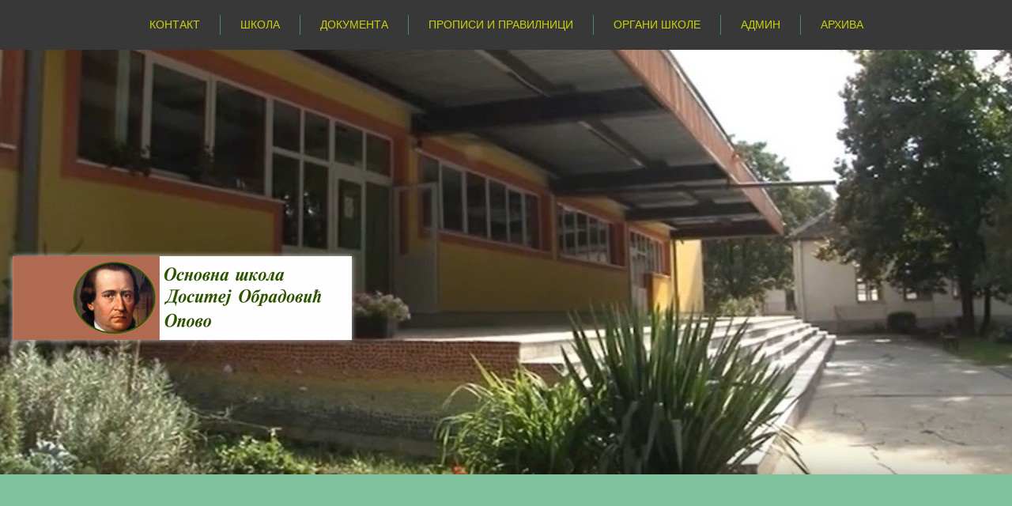

--- FILE ---
content_type: text/html; charset=utf-8
request_url: http://dositejopovo.edu.rs/index.php/238-b-v-sh-nj-p-c-u-n-s-v-u-sh-ls-2021-22-g-dini-3
body_size: 9838
content:
<!DOCTYPE html>
<html dir="ltr" lang="sr-rs">
<head>
    	<base href="http://dositejopovo.edu.rs/index.php/238-b-v-sh-nj-p-c-u-n-s-v-u-sh-ls-2021-22-g-dini-3" />
	<meta http-equiv="content-type" content="text/html; charset=utf-8" />
	<meta name="keywords" content="Osnovna škola, srednja škola, škola, obrazovanje, obrazovne institucije, nastava, edukacija, vrtić, predškolska ustanova, vaspitanje, učenje, zanimanje, internat, dom za učenike, učenik, učenica, predavanje, prijem u školu, pripremni ispit, 

Основна школа, средња школа, школа, образовање, образовне институције, настава, едукација, вртић, предшколска установа, васпитање, учење, занимање, интернат, дом за ученике, ученик, ученица, предавање, пријем у школу, припремни испит , opovo, seoska, oš dositej obradović, опово, ош доситеј обрадовић, сеоска,  " />
	<meta name="author" content="Gordana Gatarić" />
	<meta name="description" content="ОШ &quot;Доситеј Обрадовић&quot;, Опово" />
	<meta name="generator" content="Joomla! - Open Source Content Management" />
	<title>ОБАВЕШТЕЊЕ О ПОЧЕТКУ НАСТАВЕ У ШКОЛСКОЈ 2021/22. ГОДИНИ</title>
	<link href="/templates/dositejopovonovo/favicon.ico" rel="shortcut icon" type="image/vnd.microsoft.icon" />
	<link href="/plugins/system/justickypanel/assets/css/style.css" rel="stylesheet" type="text/css" />
	<link href="/components/com_imageshow/assets/css/style.css" rel="stylesheet" type="text/css" />
	<link href="/plugins/system/pagebuilder/assets/3rd-party/bootstrap3/css/bootstrap.min.css" rel="stylesheet" type="text/css" />
	<link href="/plugins/system/pagebuilder/assets/css/pagebuilder.css" rel="stylesheet" type="text/css" />
	<link href="/plugins/system/pagebuilder/assets/css/jsn-gui-frontend.css" rel="stylesheet" type="text/css" />
	<link href="/plugins/system/pagebuilder/assets/css/front_end.css" rel="stylesheet" type="text/css" />
	<link href="/plugins/system/pagebuilder/assets/css/front_end_responsive.css" rel="stylesheet" type="text/css" />
	<link href="/media/com_icagenda/icicons/style.css" rel="stylesheet" type="text/css" />
	<link href="/components/com_icagenda/themes/packs/default/css/default_module.css" rel="stylesheet" type="text/css" />
	<link href="/modules/mod_vvisit_counter/mvc.css" rel="stylesheet" type="text/css" />
	<link href="/modules/mod_textscroller/assets/css/style.css" rel="stylesheet" type="text/css" />
	<style type="text/css">

@media screen and (min-width:1201px){


}

@media screen and (min-width:769px) and (max-width:1200px){


}

@media screen and (min-width:481px) and (max-width:768px){


}

@media screen and (max-width:480px){



	#ictip a.close {
		padding-right:15px;
	}

}

	</style>
	<script src="https://ajax.googleapis.com/ajax/libs/jquery/1.8/jquery.min.js" type="text/javascript"></script>
	<script src="/plugins/system/jqueryeasy/jquerynoconflict.js" type="text/javascript"></script>
	<script src="/media/system/js/mootools-core.js" type="text/javascript"></script>
	<script src="/media/system/js/core.js" type="text/javascript"></script>
	<script src="/media/system/js/mootools-more.js" type="text/javascript"></script>
	<script src="/media/system/js/caption.js" type="text/javascript"></script>
	
	
	<script src="/media/eorisis-jquery/jquery-noconflict.js" type="text/javascript"></script>
	<script src="/plugins/system/justickypanel/assets/js/jquery.stickyPanel.min.js" type="text/javascript"></script>
	<script src="/plugins/system/pagebuilder/assets/js/joomlashine.noconflict.js" type="text/javascript"></script>
	<script src="/plugins/system/pagebuilder/assets/3rd-party/bootstrap3/js/bootstrap.min.js" type="text/javascript"></script>
	<script src="/media/jui/js/bootstrap.min.js" type="text/javascript"></script>
	<script src="/modules/mod_iccalendar/js/jQuery.highlightToday.min.js" type="text/javascript"></script>
	<script src="/modules/mod_textscroller/assets/js/script.js" type="text/javascript"></script>
	<script type="text/javascript">
jQuery(document).ready(function($){
			$(".sticky").stickyPanel({topPadding: 0, afterDetachCSSClass: "detached", savePanelSpace: true, onDetached: null, onReAttached: null, parentSelector: ""});
		});jQuery(function($) {
			 $('.hasTip').each(function() {
				var title = $(this).attr('title');
				if (title) {
					var parts = title.split('::', 2);
					var mtelement = document.id(this);
					mtelement.store('tip:title', parts[0]);
					mtelement.store('tip:text', parts[1]);
				}
			});
			var JTooltips = new Tips($('.hasTip').get(), {"maxTitleChars": 50,"fixed": false});
		});jQuery(window).on('load',  function() {
				new JCaption('img.caption');
			});
		jQuery(document).ready(function(){
			jQuery("#mod_iccalendar_108").highlightToday("show_today");
		});
	
	window.addEvent('domready', function() {
		TextScroller(Array(111, 1, 20, 200, 500, 1));
	});

	</script>

    <link rel="stylesheet" href="/templates/system/css/system.css" />
    <link rel="stylesheet" href="/templates/system/css/general.css" />

    <!-- Created by Artisteer v4.3.0.60928 -->
    
    
    <meta name="viewport" content="initial-scale = 1.0, maximum-scale = 1.0, user-scalable = no, width = device-width" />

    <!--[if lt IE 9]><script src="https://html5shiv.googlecode.com/svn/trunk/html5.js"></script><![endif]-->
    <link rel="stylesheet" href="/templates/dositejopovonovo/css/template.css" media="screen" type="text/css" />
    <!--[if lte IE 7]><link rel="stylesheet" href="/templates/dositejopovonovo/css/template.ie7.css" media="screen" /><![endif]-->
    <link rel="stylesheet" href="/templates/dositejopovonovo/css/template.responsive.css" media="all" type="text/css" />

<link rel="shortcut icon" href="/templates/dositejopovonovo/favicon.ico" type="image/x-icon" />
    <script>if ('undefined' != typeof jQuery) document._artxJQueryBackup = jQuery;</script>
    
    <script></script>

    <script src="/templates/dositejopovonovo/script.js"></script>
    <script src="/templates/dositejopovonovo/script.responsive.js"></script>
    <script src="/templates/dositejopovonovo/modules.js"></script>
        <script>if (document._artxJQueryBackup) jQuery = document._artxJQueryBackup;</script>
</head>
<body>

<div id="art-main">
<nav class="art-nav">
    <div class="art-nav-inner">
    
<ul class="art-hmenu nav-pills sticky"><li class="item-136"><a href="/index.php/n">КОНТАКТ</a></li><li class="item-138 deeper parent"><a href="/index.php/z-p-sl-ni">ШКОЛА</a><ul><li class="item-143"><a href="/index.php/z-p-sl-ni/n-s-vn-s-blj">Матична</a></li><li class="item-144 deeper parent"><a href="/index.php/z-p-sl-ni/v-nn-s-vn-s-blj">Издвојена одељења</a><ul><li class="item-178"><a href="/index.php/z-p-sl-ni/v-nn-s-vn-s-blj/i-sv-i-s-v">ИО Свети Сава</a></li></ul></li></ul></li><li class="item-137"><a href="/index.php/rg-ni-sh-l">ДОКУМЕНТА</a></li><li class="item-139"><a href="/index.php/u-z-r-di-lj">ПРОПИСИ И ПРАВИЛНИЦИ</a></li><li class="item-172 deeper parent"><a href="/index.php/d-u-n-i">ОРГАНИ ШКОЛЕ</a><ul><li class="item-179"><a href="/index.php/d-u-n-i/dir-r-2">Директор</a></li><li class="item-180"><a href="/index.php/d-u-n-i/sh-ls-i-db-r">Школски одбор</a></li><li class="item-182"><a href="/index.php/d-u-n-i/s-v-r-di-lj">Савет родитеља</a></li><li class="item-183 deeper parent"><a href="/index.php/d-u-n-i/s-rucni-i-vi">Стручни тимови</a><ul><li class="item-188"><a href="/index.php/d-u-n-i/s-rucni-i-vi/i-z-z-sh-i-u-d-n-silj">Тим за заштиту од насиља</a></li><li class="item-189"><a href="/index.php/d-u-n-i/s-rucni-i-vi/i-z-i-p">Тим за ИОП</a></li><li class="item-190"><a href="/index.php/d-u-n-i/s-rucni-i-vi/i-z-pr-f-r-n-ci-u">Тим за проф.орјентацију</a></li><li class="item-191"><a href="/index.php/d-u-n-i/s-rucni-i-vi/i-z-shrp">Тим за ШРП</a></li><li class="item-192"><a href="/index.php/d-u-n-i/s-rucni-i-vi/i-z-izr-du-g-d-pl-n-i-pr-gr">Тим за израду год. плана и програма</a></li><li class="item-193"><a href="/index.php/d-u-n-i/s-rucni-i-vi/i-z-s-vr-dn-v-nj">Тим за самовредновање</a></li><li class="item-194"><a href="/index.php/d-u-n-i/s-rucni-i-vi/i-z-izr-du-izv-sh-r-du">Тим за израду извештаја о раду</a></li><li class="item-195"><a href="/index.php/d-u-n-i/s-rucni-i-vi/i-z-izr-du-sh-l-pr-gr">Тим за израду школ. програма</a></li></ul></li><li class="item-184"><a href="/index.php/d-u-n-i/d-lj-s-r-shin">Одељењске старешине</a></li><li class="item-185"><a href="/index.php/d-u-n-i/n-s-vnic-v-c-2">Наставничко веће</a></li><li class="item-186"><a href="/index.php/d-u-n-i/uc-nic-i-p-rl-n-2">Ученички парламент</a></li><li class="item-187"><a href="/index.php/d-u-n-i/s-rucn-v-c">Стручна већа</a></li></ul></li><li class="item-135"><a href="http://dositejopovo.edu.rs/administrator">АДМИН</a></li><li class="item-133"><a href="/index.php/rhiv">АРХИВА</a></li></ul> 
        </div>
    </nav>
<header class="art-header">
    <div class="art-shapes">
        <div class="art-object1308633175"></div>

            </div>






                        
                    
</header>
<div class="art-sheet clearfix">
            <div class="art-layout-wrapper">
                <div class="art-content-layout">
                    <div class="art-content-layout-row">
                        <div class="art-layout-cell art-sidebar1">
<div class="art-vmenublock clearfix"><div class="art-vmenublockheader"><h3 class="t">Главни мени</h3></div><div class="art-vmenublockcontent"><ul class="art-vmenu"><li class="item-101 current active"><a class=" active" href="/index.php">Почетак</a></li><li class="item-162 deeper parent"><a href="/index.php/upis-prv">Запослени</a><ul><li class="item-165"><a href="/index.php/upis-prv/z-uc-ni">Наставно особље</a></li><li class="item-166"><a href="/index.php/upis-prv/z-r-di-lj">Ваннаставно особље</a></li></ul></li><li class="item-167 deeper parent"><a href="/index.php/gl-sn-bl">Ученици</a><ul><li class="item-168"><a href="/index.php/gl-sn-bl/v-r-n-vr">Ученици генерације</a></li><li class="item-170"><a href="/index.php/gl-sn-bl/s-ci">Успешни ученици и вуковци</a></li></ul></li><li class="item-196"><a href="/index.php/z-r-di-lj-2">За родитеље</a></li><li class="item-197 deeper parent"><a href="/index.php/z-prv">За прваке</a><ul><li class="item-198"><a href="/index.php/z-prv/pripr-z-sh-lu">Припрема за школу</a></li></ul></li><li class="item-163"><a href="/index.php/z-s">За осмаке</a></li><li class="item-206"><a href="/index.php/ic-nj">Такмичења</a></li><li class="item-171"><a href="/index.php/s-urzi">Екскурзије</a></li><li class="item-225"><a href="/index.php/bibli">Библиотека</a></li><li class="item-164 deeper parent"><a href="/index.php/d-s-p-n-sh-nj-2">Кодекс понашања</a><ul><li class="item-226"><a href="/index.php/d-s-p-n-sh-nj-2/z-r-di-lj-3">За родитеље</a></li><li class="item-227"><a href="/index.php/d-s-p-n-sh-nj-2/z-uc-ni-2">За ученике</a></li><li class="item-228"><a href="/index.php/d-s-p-n-sh-nj-2/z-z-p-sl-n">За запослене</a></li></ul></li><li class="item-169 deeper parent"><a href="/index.php/pr-i">Пројекти</a><ul><li class="item-229"><a href="/index.php/pr-i/sh-l-b-z-n-silj">Школа без насиља</a></li><li class="item-230"><a href="/index.php/pr-i/z-l-n-sh-l-v-v-din">Зелене школе Војводине</a></li><li class="item-231"><a href="/index.php/pr-i/pr-f-ri-n-ci">Проф. оријентација</a></li><li class="item-232"><a href="/index.php/pr-i/h">ЕХО</a></li><li class="item-233"><a href="/index.php/pr-i/mindup">MindUp</a></li></ul></li><li class="item-234"><a href="/index.php/iz-n-sh-pr-s">Из наше праксе</a></li><li class="item-235"><a href="/index.php/udzb-nici-2016-17-g">Уџбеници 2025-2026.г.</a></li></ul></div></div><div class="art-block clearfix"><div class="art-blockcontent"><div id="tContainer111" class="tContainer" style="width: 100%; height: 700px;"><p><strong><span style="font-size: 12pt;"><a href="/images/2018/DOKUMENTA/DUPLIKATI_DOKUMENATA/postupak_za_izdavanje_duplikata_dokumenta.doc">ПОСТУПАК ЗА</a></span></strong><br /><strong><span style="font-size: 12pt;"><a href="/images/2018/DOKUMENTA/DUPLIKATI_DOKUMENATA/postupak_za_izdavanje_duplikata_dokumenta.doc">ИЗДАВАЊЕ&nbsp;</a></span></strong><br /><strong><span style="font-size: 12pt;"><a href="/images/2018/DOKUMENTA/DUPLIKATI_DOKUMENATA/postupak_za_izdavanje_duplikata_dokumenta.doc">ДУПЛИКАТА&nbsp;</a></span></strong><br /><strong><span style="font-size: 12pt;"><a href="/images/2018/DOKUMENTA/DUPLIKATI_DOKUMENATA/postupak_za_izdavanje_duplikata_dokumenta.doc">ДОКУМЕНТА</a></span></strong><span style="color: #993300;"><strong><a href="/images/2018/DOKUMENTA/DUPLIKATI_DOKUMENATA/postupak_za_izdavanje_duplikata_dokumenta.doc"><br /></a><a href="/images/2018/DOKUMENTA/DUPLIKATI_DOKUMENATA/Uplatnice_za_duplikate_svedocanstva.jpg">УПЛАТНИЦЕ</a></strong></span><span style="font-size: 12pt; color: #993300;"><br /><br /></span></p>
<p><img src="/images/strane/log%20min.jpg" alt="log min" /></p>
<p><a href="http://www.unicef.rs/skola-bez-nasilja.html" target="_blank"><img src="/images/strane/unicef-logo.gif" alt="unicef logo" width="150" height="50" /></a></p>
<p>&nbsp;</p>
<p style="text-align: left;"><a href="http://www.kreativnaskola.rs/" target="_blank"><img src="/images/strane/ksmalibaner.jpg" alt="ksmalibaner" width="160" height="62" /></a></p>
<p style="text-align: left;">&nbsp;</p>
<p style="text-align: left;"><a href="https://sr.wikipedia.org/sr" target="_blank"><img src="/images/strane/250px-wikipedia-logo.png" alt="250px wikipedia logo" /></a></p>
<p style="text-align: left;"><a href="http://kliknibezbedno.rs/sr/naslovna.1.289.html"><img src="/images/strane/logo-c.png" alt="logo c" width="150" height="22" /></a></p>
<p><a href="https://www.youtube.com/watch?v=K8hXhzRrhbY" target="_blank"><span style="font-size: 14pt;">&nbsp;&nbsp;<span style="color: #ff0000;"> YOUTUBE -&nbsp;</span><br />дешавања у школи</span></a></p>
<p><span style="font-size: 14pt;">&nbsp;&nbsp;<a href="https://www.youtube.com/watch?v=PDI5de0q3E8" target="_blank"><span style="color: #ff0000;"> YOUTUBE -</span><br />математика, задаци</a></span></p>
<p><strong><span style="color: #339966;"><a href="http://srednjeskole.edukacija.rs/" target="_blank" style="color: #339966;"><span style="font-size: 14pt;">Средње школе - <br />&nbsp; едукација</span></a></span></strong></p>
<p><strong><span style="color: #993366;"><a href="http://www.upis.mpn.gov.rs/" target="_blank" style="color: #993366;"><span style="font-size: 14pt;">Упис у средње <br />&nbsp;&nbsp;&nbsp; школе</span></a></span></strong></p>
<p><span style="color: #ff9900;"><strong>ПЛАТФОРМА ЗА ПРИПРЕМУ</strong></span><br /><span style="color: #ff9900;"><strong>ЗАВРШНОГ ИСПИТА <br /><a href="http://zavrsniispit.math.rs/index.php" target="_blank"><img src="/images/ivanic/zavrsni%20ispit.png" alt="zavrsni ispit" width="160" height="72" /></a></strong></span></p>
<p><span style="color: #ff9900;"><strong><img src="/images/srednje_skole.jpg" alt="srednje skole" width="160" height="34" /><br /></strong></span></p>
<p><a href="http://vodiczaosnovce.nsz.gov.rs/" target="_blank"><img src="/images/vodic_za_osnovce.jpg" alt="vodic za osnovce" width="160" height="32" /></a></p></div></div></div>



                        </div>

                        <div class="art-layout-cell art-content">
<article class="art-post"><div class="art-postcontent clearfix">
<div class="breadcrumbs">
<span class="showHere">Ви сте овде: </span><a href="/index.php" class="pathway">Почетак</a> <img src="/media/system/images/arrow.png" alt="" /> <span>ОБАВЕШТЕЊЕ О ПОЧЕТКУ НАСТАВЕ У ШКОЛСКОЈ 2021/22. ГОДИНИ</span></div>
</div></article><article class="art-post art-messages"><div class="art-postcontent clearfix">
<div id="system-message-container">
</div></div></article><div class="item-page" itemscope itemtype="http://schema.org/Article"><article class="art-post"><h2 class="art-postheader"><span class="art-postheadericon"><a href="/index.php/238-b-v-sh-nj-p-c-u-n-s-v-u-sh-ls-2021-22-g-dini-3">ОБАВЕШТЕЊЕ О ПОЧЕТКУ НАСТАВЕ У ШКОЛСКОЈ 2021/22. ГОДИНИ</a></span></h2><div class="art-postheadericons art-metadata-icons"><span class="art-postdateicon"><time datetime="2021-08-27T10:47:23+00:00" itemprop="datePublished">Објављено 27 август 2021</time></span></div><div class="art-postcontent clearfix"><div class="art-article"><p style="text-indent: 36pt;"><strong><em><span style="font-size: 14pt; line-height: 107%; font-family: 'Times New Roman', serif;">Драги ученици и родитељи</span></em></strong><span style="font-size: 14pt; line-height: 107%; font-family: 'Times New Roman', serif;">,</span></p>
<p style="text-indent: 36pt;"><span style="font-size: 14pt; line-height: 107%; font-family: 'Times New Roman', serif;">Обавештавамо вас да ће школска година почети <strong>01.9.2021.</strong> године (у среду). Настава ће се одвијати за све ученике једног одељења, без поделе на групе. Часови ће трајати 45 минута, према распореду часова. Свако одељење ће имати своју учионицу и током малих одмора неће мењати учионице/кабинете. </span></p>
<p style="text-indent: 36pt;"><strong><span style="font-size: 14pt; line-height: 107%; font-family: 'Times New Roman', serif;">Пријем првака</span></strong><span style="font-size: 14pt; line-height: 107%; font-family: 'Times New Roman', serif;"> биће одржан 01.9.2021. године, у свим школама (у матичној школи у Опову, као и у издвојеним одељењима у Сефкерину, Сакулама и Баранди) у 8 часова у дворишту школе, уз примену свих епидемиолошких мера. </span></p>
<p style="text-indent: 36pt;"><strong><span style="font-size: 14pt; line-height: 107%; font-family: 'Times New Roman', serif;">Време почетка наставе у матичној школи и у издвојеним одељењима</span></strong><span style="font-size: 14pt; line-height: 107%; font-family: 'Times New Roman', serif;">:</span></p>
<p><span style="font-size: 14pt; line-height: 107%; font-family: 'Times New Roman', serif;">Опово: 7.55 часова</span></p>
<p><span style="font-size: 14pt; line-height: 107%; font-family: 'Times New Roman', serif;">Баранда: 7.55 часова</span></p>
<p><span style="font-size: 14pt; line-height: 107%; font-family: 'Times New Roman', serif;">Сакуле: 7.45 чласова</span></p>
<p><span style="font-size: 14pt; line-height: 107%; font-family: 'Times New Roman', serif;">Сефкерин: 8 часова</span></p>
<p style="text-indent: 36pt;"><strong><span style="font-size: 14pt; line-height: 107%; font-family: 'Times New Roman', serif;">На основу препорука Министарства просвете, науке и технолошког развоја планирано је следеће:</span></strong></p>
<p><span style="font-size: 14pt; line-height: 107%; font-family: 'Times New Roman', serif;">- Ученици ће носити маске при уласку у школу и све до доласка до своје клупе. Користиће их током одговарања или било каквог разговора, приликом одласка на одмор и слично;</span></p>
<p><span style="font-size: 14pt; line-height: 107%; font-family: 'Times New Roman', serif;">- употреба заштитних маски у школи ће бити обавезна за родитеље и све друге посетиоце;</span></p>
<p><span style="font-size: 14pt; line-height: 107%; font-family: 'Times New Roman', serif;">- особе које доводе ученике у школу не улазе у школу већ прате ученике до уласка у школску зграду, где ученике млађег школског узраста преузима дежурни учитељ/наставник;</span></p>
<p><span style="font-size: 14pt; line-height: 107%; font-family: 'Times New Roman', serif;">- у школи у Опову радиће продужени боравак (ученици ће моћи да користе услуге продуженог боравка по завршетку наставе, у периоду од 10 до16 часова);</span></p>
<p><span style="font-size: 14pt; line-height: 107%; font-family: 'Times New Roman', serif;">- ужина за ученике, као и исхрана за ученике у продуженом боравку, у Опову, Салулама и Сефкерину ће бити организована у школским трпезаријама, односно у учионицама у Баранди (због непостојања школске трпезарије) уз поштовање мера заштите;</span></p>
<p><span style="font-size: 14pt; line-height: 107%; font-family: 'Times New Roman', serif;">- планиран је информативни и саветодавни рад на тему пандемије са ученицима при чему ће им бити детаљно објашњено у којим случајевима је потребно да користе маске и како да се правилно понашају како би поштовали мере у циљу заштите од Ковида 19;</span></p>
<p><span style="font-size: 14pt; line-height: 107%; font-family: 'Times New Roman', serif;">-у реализацији образовно-васпитног рада школе ученици могу да користе часове који су доступни на РТС Планети.</span></p>
<p><span style="font-size: 14pt; line-height: 107%; font-family: 'Times New Roman', serif;"></span></p>
<p><span style="font-size: 14pt; line-height: 107%; font-family: 'Times New Roman', serif;"></span></p>
<p style="text-align: right;"><span style="font-size: 14pt; line-height: 107%; font-family: 'Times New Roman', serif;"> в.д. Директора школе</span></p>
<p style="text-align: right;"><span style="font-size: 14pt; line-height: 107%; font-family: 'Times New Roman', serif;">Славиша Мишков </span></p> </div></div></article></div>


                        </div>
                        <div class="art-layout-cell art-sidebar2">
<div class="art-block clearfix"><div class="art-blockheader"><h3 class="t">Бројач посета</h3></div><div class="art-blockcontent"><div class="mvc_main"><div style="text-align: center;" class="mvc_digitCounter"><img class="mvc_digitCounterImg" src="/modules/mod_vvisit_counter/images/boxes/1.gif" alt="1" title="1"/><img class="mvc_digitCounterImg" src="/modules/mod_vvisit_counter/images/boxes/2.gif" alt="2" title="2"/><img class="mvc_digitCounterImg" src="/modules/mod_vvisit_counter/images/boxes/7.gif" alt="7" title="7"/><img class="mvc_digitCounterImg" src="/modules/mod_vvisit_counter/images/boxes/7.gif" alt="7" title="7"/><img class="mvc_digitCounterImg" src="/modules/mod_vvisit_counter/images/boxes/0.gif" alt="0" title="0"/><img class="mvc_digitCounterImg" src="/modules/mod_vvisit_counter/images/boxes/0.gif" alt="0" title="0"/><img class="mvc_digitCounterImg" src="/modules/mod_vvisit_counter/images/boxes/0.gif" alt="0" title="0"/></div></div><!-- Mod_VVisit_Counter :  http://www.mmajunke.de/ --></div></div><div class="art-vmenublock clearfix"><div class="art-vmenublockheader"><h3 class="t">Јавне набавке</h3></div><div class="art-vmenublockcontent"><ul class="art-vmenu"><li class="item-161"><a href="/index.php/2017">Јавне набавке</a></li></ul></div></div><div class="art-block clearfix"><div class="art-blockcontent"><div class="custom"  >
	<p><a href="/images/USPESNI/recilkaza.jpg" target="_blank">&nbsp;<span style="font-family: Tahoma, Helvetica, Arial, sans-serif; font-size: 12.16px; color: #ff0000;"></span></a><a href="http://www.euprava.gov.rs" style="color: #ff0000;"><strong><span style="font-size: 12pt; font-family: arial, helvetica, sans-serif;">ПРИЈАВА ЗА&nbsp;</span></strong></a><br style="color: #333333; font-family: Tahoma, Helvetica, Arial, sans-serif; font-size: 12.16px;" /><span style="font-family: Tahoma, Helvetica, Arial, sans-serif; font-size: 12.16px; color: #ff0000;"><a href="http://www.euprava.gov.rs" style="color: #ff0000;"><strong><span style="font-size: 12pt; font-family: arial, helvetica, sans-serif;">ИМУНИЗАЦИЈУ&nbsp;</span></strong></a></span><br style="color: #333333; font-family: Tahoma, Helvetica, Arial, sans-serif; font-size: 12.16px;" /><span style="font-family: Tahoma, Helvetica, Arial, sans-serif; font-size: 12.16px; color: #ff0000;"><a href="http://www.euprava.gov.rs" style="color: #ff0000;"><strong><span style="font-size: 12pt; font-family: arial, helvetica, sans-serif;">ПРОТИВ COVID-19</span></strong></a></span></p>
<p><a href="/images/USPESNI/recilkaza.jpg" target="_blank"></a></p>
<p>&nbsp;</p>
<p>&nbsp;</p>
<p><a href="/images/dokumenti_skolski/cnti%20sajt.jpg" target="_blank" style="font-family: Tahoma, Helvetica, Arial, sans-serif; font-size: 12.16px;"><img src="/images/dokumenti_skolski/cnti%20sajt.jpg" alt="cnti sajt" width="170" height="244" style="outline: black solid 1px;" /></a></p>
<p>&nbsp;</p>
<p>&nbsp;</p>
<p>&nbsp;</p>
<p><span style="font-family: arial, helvetica, sans-serif;"><a href="https://sites.google.com/site/virtuelnabibliotekapodrskaucen/"><span style="font-size: 14pt;"><strong>ВИРТУАЛНА</strong></span></a></span><br /><span style="font-family: arial, helvetica, sans-serif;"><a href="https://sites.google.com/site/virtuelnabibliotekapodrskaucen/"><span style="font-size: 14pt;"><strong>БИБЛИОТЕКА</strong></span></a></span></p>
<p>&nbsp;</p>
<p><a href="/images/dokumenti_skolski/cnti%20sajt.jpg" target="_blank"><br /><br /></a></p>
<p>&nbsp;</p>
<p><span style="color: #ff0000;"></span></p></div></div></div><div class="art-block clearfix"><div class="art-blockheader"><h3 class="t">Календар</h3></div><div class="art-blockcontent"><div class="ic-msg-no-event">No event in the calendar</div><!-- iCagenda - Calendar --><div tabindex="0" id="ic-calendar-108" class="">
<!-- Calendar -->


<div class="default iccalendar " style=" background-color: transparent; background-image: none;" id="108"><div id="mod_iccalendar_108">
			<div class="icagenda_header">
			</div><div class="icnav"><a id="ic-prev-year" class="backicY icagendabtn_108" href="http://dositejopovo.edu.rs/index.php/238-b-v-sh-nj-p-c-u-n-s-v-u-sh-ls-2021-22-g-dini-3?iccaldate=2024-11-1" rel="nofollow"><span style="height: 1px; width: 1px; position: absolute; overflow: hidden; top: -10px;" title="">Previous Year</span><span class="iCicon iCicon-backicY"></span></a><a id="ic-prev-month" class="backic icagendabtn_108" href="http://dositejopovo.edu.rs/index.php/238-b-v-sh-nj-p-c-u-n-s-v-u-sh-ls-2021-22-g-dini-3?iccaldate=2025-10-1" rel="nofollow"><span style="height: 1px; width: 1px; position: absolute; overflow: hidden; top: -10px;" title="">Previous Month</span><span class="iCicon iCicon-backic"></span></a><a id="ic-next-year" class="nexticY icagendabtn_108" href="http://dositejopovo.edu.rs/index.php/238-b-v-sh-nj-p-c-u-n-s-v-u-sh-ls-2021-22-g-dini-3?iccaldate=2026-11-1" rel="nofollow"><span style="height: 1px; width: 1px; position: absolute; overflow: hidden; top: -10px;" title="">Next Year</span><span class="iCicon iCicon-nexticY"></span></a><a id="ic-next-month" class="nextic icagendabtn_108" href="http://dositejopovo.edu.rs/index.php/238-b-v-sh-nj-p-c-u-n-s-v-u-sh-ls-2021-22-g-dini-3?iccaldate=2025-12-1" rel="nofollow"><span style="height: 1px; width: 1px; position: absolute; overflow: hidden; top: -10px;" title="">Next Month</span><span class="iCicon iCicon-nextic"></span></a><div class="titleic">November 2025</div></div><div style="clear:both"></div>
			<table id="icagenda_calendar" class="ic-table" style="width:100%;">
				<thead>
					<tr>
						<th style="width:14.2857143%;background: ;">пон</th>
						<th style="width:14.2857143%;background: ;">уто</th>
						<th style="width:14.2857143%;background: ;">сре</th>
						<th style="width:14.2857143%;background: ;">чет</th>
						<th style="width:14.2857143%;background: ;">пет</th>
						<th style="width:14.2857143%;background: ;">суб</th>
						<th style="width:14.2857143%;background: ;">нед</th>
					</tr>
				</thead>
		<tr><td colspan="5"></td><td style="background: ;">
<!-- Day Pop-up -->

	<div class="no-event style_Day" data-cal-date="2025-11-01">
		1	</div>
</></td><td style="background: ;">
<!-- Day Pop-up -->

	<div class="no-event style_Day" data-cal-date="2025-11-02">
		2	</div>
</></td></tr><tr><td style="background: ;">
<!-- Day Pop-up -->

	<div class="no-event style_Today" data-cal-date="2025-11-03">
		3	</div>
</></td><td style="background: ;">
<!-- Day Pop-up -->

	<div class="no-event style_Day" data-cal-date="2025-11-04">
		4	</div>
</></td><td style="background: ;">
<!-- Day Pop-up -->

	<div class="no-event style_Day" data-cal-date="2025-11-05">
		5	</div>
</></td><td style="background: ;">
<!-- Day Pop-up -->

	<div class="no-event style_Day" data-cal-date="2025-11-06">
		6	</div>
</></td><td style="background: ;">
<!-- Day Pop-up -->

	<div class="no-event style_Day" data-cal-date="2025-11-07">
		7	</div>
</></td><td style="background: ;">
<!-- Day Pop-up -->

	<div class="no-event style_Day" data-cal-date="2025-11-08">
		8	</div>
</></td><td style="background: ;">
<!-- Day Pop-up -->

	<div class="no-event style_Day" data-cal-date="2025-11-09">
		9	</div>
</></td></tr><tr><td style="background: ;">
<!-- Day Pop-up -->

	<div class="no-event style_Day" data-cal-date="2025-11-10">
		10	</div>
</></td><td style="background: ;">
<!-- Day Pop-up -->

	<div class="no-event style_Day" data-cal-date="2025-11-11">
		11	</div>
</></td><td style="background: ;">
<!-- Day Pop-up -->

	<div class="no-event style_Day" data-cal-date="2025-11-12">
		12	</div>
</></td><td style="background: ;">
<!-- Day Pop-up -->

	<div class="no-event style_Day" data-cal-date="2025-11-13">
		13	</div>
</></td><td style="background: ;">
<!-- Day Pop-up -->

	<div class="no-event style_Day" data-cal-date="2025-11-14">
		14	</div>
</></td><td style="background: ;">
<!-- Day Pop-up -->

	<div class="no-event style_Day" data-cal-date="2025-11-15">
		15	</div>
</></td><td style="background: ;">
<!-- Day Pop-up -->

	<div class="no-event style_Day" data-cal-date="2025-11-16">
		16	</div>
</></td></tr><tr><td style="background: ;">
<!-- Day Pop-up -->

	<div class="no-event style_Day" data-cal-date="2025-11-17">
		17	</div>
</></td><td style="background: ;">
<!-- Day Pop-up -->

	<div class="no-event style_Day" data-cal-date="2025-11-18">
		18	</div>
</></td><td style="background: ;">
<!-- Day Pop-up -->

	<div class="no-event style_Day" data-cal-date="2025-11-19">
		19	</div>
</></td><td style="background: ;">
<!-- Day Pop-up -->

	<div class="no-event style_Day" data-cal-date="2025-11-20">
		20	</div>
</></td><td style="background: ;">
<!-- Day Pop-up -->

	<div class="no-event style_Day" data-cal-date="2025-11-21">
		21	</div>
</></td><td style="background: ;">
<!-- Day Pop-up -->

	<div class="no-event style_Day" data-cal-date="2025-11-22">
		22	</div>
</></td><td style="background: ;">
<!-- Day Pop-up -->

	<div class="no-event style_Day" data-cal-date="2025-11-23">
		23	</div>
</></td></tr><tr><td style="background: ;">
<!-- Day Pop-up -->

	<div class="no-event style_Day" data-cal-date="2025-11-24">
		24	</div>
</></td><td style="background: ;">
<!-- Day Pop-up -->

	<div class="no-event style_Day" data-cal-date="2025-11-25">
		25	</div>
</></td><td style="background: ;">
<!-- Day Pop-up -->

	<div class="no-event style_Day" data-cal-date="2025-11-26">
		26	</div>
</></td><td style="background: ;">
<!-- Day Pop-up -->

	<div class="no-event style_Day" data-cal-date="2025-11-27">
		27	</div>
</></td><td style="background: ;">
<!-- Day Pop-up -->

	<div class="no-event style_Day" data-cal-date="2025-11-28">
		28	</div>
</></td><td style="background: ;">
<!-- Day Pop-up -->

	<div class="no-event style_Day" data-cal-date="2025-11-29">
		29	</div>
</></td><td style="background: ;">
<!-- Day Pop-up -->

	<div class="no-event style_Day" data-cal-date="2025-11-30">
		30	</div>
</></td></tr></table></div></div>
</></div>
<script type="text/javascript">
(function($){
	var icmouse = 'click';
	var mouseout = '1';
	var icclasstip = '.icevent a';
	var icclass = '.iccalendar';
	var position = 'center';
	var posmiddle = 'top';
	var modid = '108';
	var modidid = '#108';
	var icagendabtn = '.icagendabtn_108';
	var mod_iccalendar = '#mod_iccalendar_108';
	var template = '.default';
	var loading = 'loading...';
	var closetxt = 'Close';
	var tip_type = '1';
	var tipwidth = 390;
	var smallwidththreshold = 481;
	var verticaloffset = 50;
	var css_position = '';
	var mobile_min_width = 320;
	var extra_css = '';

	$(document).on('click touchend', icagendabtn, function(e){		e.preventDefault();

		url=$(this).attr('href');

		$(modidid).html('<div class="icloading_box"><div style="text-align:center;">' + loading + '<\/div><div class="icloading_img"><\/div><\/div>').load(url + ' ' + mod_iccalendar, function(){$('#mod_iccalendar_108').highlightToday();});

	});

	// Calendar Keyboard Accessibility (experimental, since 3.5.14)
	if (typeof first_mod === 'undefined') {
		$i = '1';
		first_mod = modid;
		first_nb = $i;
		nb_mod = $i;
	} else {
		$i = (typeof $i === 'undefined') ? '2' : ++$i;
		nb_mod = $i;
	}

	$('#ic-calendar-'+modid).addClass('ic-'+nb_mod);

	$(document).keydown(function(e){

		// ctrl+alt+C : focus on first Calendar module
		if (e.ctrlKey && e.altKey && e.keyCode == 67) {
			$('#ic-calendar-'+first_mod).focus();
		}

		// ctrl+alt+N : focus on Next calendar module
		if (e.ctrlKey && e.altKey && e.keyCode == 78) {
			if ($('#ic-calendar-'+modid).is(':focus')) {
				activ = $('#ic-calendar-'+modid).attr('class');
				act = activ.split('-');
				act = act[1];
				next = ++act;
			}
			mod_class = $('#ic-calendar-'+modid).attr('class');
			if ($('.ic-'+next).length == 0) next = 1;
			if (mod_class == 'ic-'+next) $('.ic-'+next).focus();
		}

		// On focused calendar module
		if ($('#ic-calendar-'+modid).is(':focus')){
			switch (e.keyCode) {
				case 37:
					// Left arrow pressed
					url = $('#ic-calendar-'+modid+' #ic-prev-month').attr('href');
					break;
				case 38:
					// Top arrow pressed
					url = $('#ic-calendar-'+modid+' #ic-next-year').attr('href');
					break;
				case 39:
					// Right arrow pressed
					url = $('#ic-calendar-'+modid+' #ic-next-month').attr('href');
					break;
				case 40:
					// Top arrow pressed
					url = $('#ic-calendar-'+modid+' #ic-prev-year').attr('href');
					break;
			}

			if ((!e.shiftKey && (e.keyCode == 37 || e.keyCode == 39)) ||
				(e.shiftKey && (e.keyCode == 38 || e.keyCode == 40))) {
				$(modidid).html('<div class="icloading_box"><div style="text-align:center;">' + loading + '<\/div><div class="icloading_img"><\/div><\/div>').load(url + ' ' + mod_iccalendar, function(){$('#mod_iccalendar_108').highlightToday();});
			}

//			if ($(modidid+' '+icclasstip).is(':focus') && e.keyCode == 13){
//				var icmouse = "click";
//			}
		}
	});

	if (tip_type=='2') {	$(document).on(icmouse, this, function(e){
		e.preventDefault();

		$(".iCaTip").tipTip({maxWidth: "400", defaultPosition: "top", edgeOffset: 1, activation:"hover", keepAlive: true});
	});
	}

	if (tip_type=='1') {		$view_width=$(window).width();		if($view_width<smallwidththreshold){			icmouse='click touchend';
		}

		$(document).on(icmouse, modidid+' '+icclasstip, function(e){
			$view_height=$(window).height();			$view_width=$(window).width();			e.preventDefault();
			$('#ictip').remove();
			$parent=$(this).parent();
			$tip=$($parent).children(modidid+' .spanEv').html();

			if ($view_width < smallwidththreshold)
			{
								css_position = 'fixed';
				$width_px = Math.max(mobile_min_width,$view_width); 				$width = '100%';
				$pos = '0px';
				$top = '0px';
				extra_css='border:0;border-radius:0;height:100%;box-shadow:none;margin:0px;padding:10px;min-width:'+mobile_min_width+'px;overflow-y:scroll;padding:0;';			}
			else
			{
				css_position = 'absolute';
				$width_px = Math.min($view_width, tipwidth);
				$width = $width_px+'px';

								switch(position) {
					case 'left':
						$pos=Math.max(0,$(modidid).offset().left-$width_px-10)+'px';
						break;
					case 'right':
						$pos=Math.max(0,Math.min($view_width-$width_px,$(modidid).offset().left+$(modidid).width()+10))+'px';
						break;
					default:						$pos=Math.ceil(($view_width-$width_px)/2)+'px';
						break;
				}

								if (posmiddle === 'top')
				{
					$top = Math.max(0,$(modidid).offset().top-verticaloffset)+'px';				}
				else
				{
					$top = Math.max(0,$(modidid).offset().top+$(modidid).height()-verticaloffset)+'px';				}
			}


			$('body').append('<div style="display:block; position:'+css_position+'; width:'+$width+'; left:'+$pos+'; top:'+$top+';'+extra_css+'" id="ictip"> '+$(this).parent().children('.date').html()+'<a class="close" style="cursor: pointer;"><div style="display:block; width:auto; height:50px; text-align:right;">' + closetxt + '<\/div></a><span class="clr"></span>'+$tip+'<\/div>');

			// Tooltip Keyboard Accessibility (experimental, since 3.5.14)
			$(document).keydown(function(e){
				//	Shift : focus on tooltip events
				if ($('.icevent a').is(':focus') && e.keyCode == 16){
					$('.ictip-event a').focus();
				}
				//	esc : close tooltip
				if (($('.ictip-event a').is(':focus') || $('.icevent a').is(':focus')) && e.keyCode == 27){
					e.preventDefault();
					$('#ictip').remove();
				}
			});

			// Close Tooltip
			$(document).on('click touchend', '.close', function(e){
				e.preventDefault();
				$('#ictip').remove();
			});

			if (mouseout == '1')
			{
				$('#ictip')
					.mouseout(function() {
//						$( "div:first", this ).text( "mouse out" );
						$('#ictip').stop(true).fadeOut(300);
					})
					.mouseover(function() {
//						$( "div:first", this ).text( "mouse over" );
						$('#ictip').stop(true).fadeIn(300);
					});
			}
		});
	}

}) (jQuery);
</script></div></div>

                        </div>
                    </div>
                </div>
            </div>

<footer class="art-footer">
<div class="art-content-layout">
    <div class="art-content-layout-row">
    <div class="art-layout-cell" style="width: 50%">
        <p><br /></p>
        <p><br /></p>
    </div><div class="art-layout-cell" style="width: 50%">
        <p><br /></p>
    </div>
    </div>
</div>

    <p class="art-page-footer">
        <span id="art-footnote-links">Designed by <a href="/www.wscn.co.rs" target="_blank">WSC Agencija</a>.</span>
    </p>
</footer>

    </div>
</div>


</body>
</html>